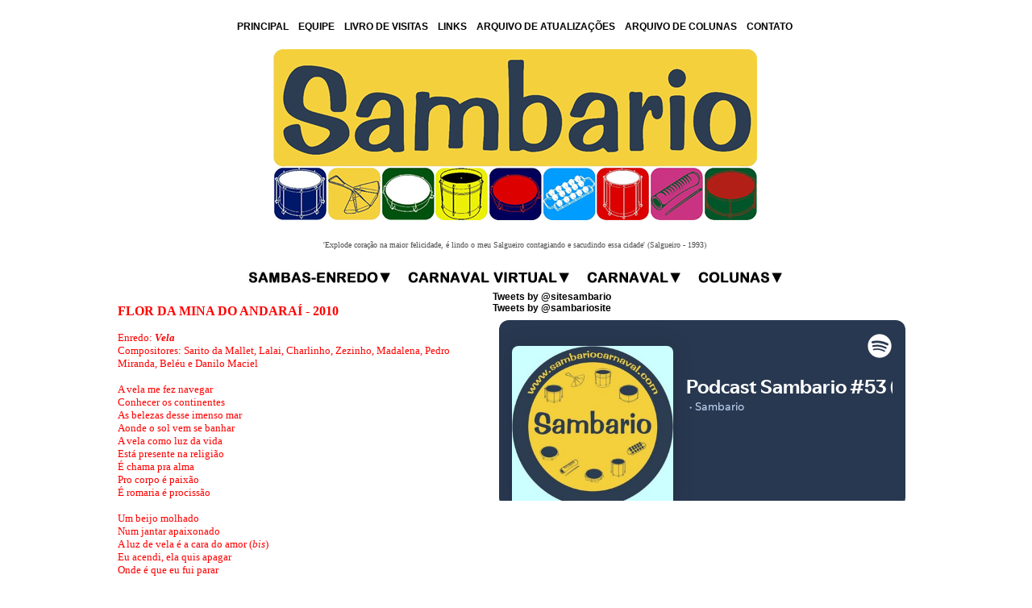

--- FILE ---
content_type: text/html; charset=UTF-8
request_url: https://www.sambariocarnaval.com/index.php?sambando=flor2010
body_size: 4390
content:
<!DOCTYPE html PUBLIC "-//W3C//DTD XHTML 1.0 Transitional//EN"
"http://www.w3.org/TR/xhtml1/DTD/xhtml1-transitional.dtd">
<!-- saved from url=(0014)about:internet -->
<html xmlns="http://www.w3.org/1999/xhtml">
<head>
<title>SAMBARIO - O site dos sambas-enredo</title>
<meta http-equiv="content-type" content="text/html; charset=iso-8859-1" />
<!--Fireworks CS6 Dreamweaver CS6 target.  Created Sun May 19 15:36:26 GMT-0300 (Hora oficial do Brasil) 2013-->
<script language="JavaScript1.2" type="text/javascript" src="mm_css_menu.js"></script>
<style type="text/css" media="screen">
	@import url("./index.css");
</style>
<link href="sambario.css" rel="stylesheet" type="text/css" />
</head><div id="fb-root"></div>
<script>(function(d, s, id) {
  var js, fjs = d.getElementsByTagName(s)[0];
  if (d.getElementById(id)) return;
  js = d.createElement(s); js.id = id;
  js.src = "//connect.facebook.net/pt_BR/all.js#xfbml=1";
  fjs.parentNode.insertBefore(js, fjs);
}(document, 'script', 'facebook-jssdk'));</script>
<table width="1000" align="center" cellpadding="3" cellspacing="3">
  <tr>
    <td colspan="2" align="center" class="tahoma_12_bold_center"><p><a href="/">PRINCIPAL</a> &nbsp;&nbsp;&nbsp;<a href="index.php?sambando=equipe">EQUIPE</a> &nbsp;&nbsp;&nbsp;<a href="http://www.livrodevisitas.com.br/ler.cfm?id=121883" target="_blank">LIVRO DE VISITAS</a> &nbsp;&nbsp;&nbsp;<a href="index.php?sambando=links">LINKS</a> &nbsp;&nbsp;&nbsp;<a href="index.php?sambando=arquivo">ARQUIVO DE ATUALIZA&Ccedil;&Otilde;ES</a> &nbsp;&nbsp;&nbsp;<a href="index.php?sambando=colunasantigas">ARQUIVO DE COLUNAS</a> &nbsp;&nbsp;&nbsp;<a href="mailto:sambariobr@yahoo.com.br">CONTATO</a>
  </p></td>
  </tr>
  <tr>
    <td colspan="2" align="center"><a href="/"><img src="images/header-escolas.png" border="0" width="600" height="212" /></a></td>
  </tr>
  <tr>
    <td colspan="2"><font color="#505050" face="Tahoma" size="1"> </font>
      <p align="center">
        <!--webbot bot="HTMLMarkup" startspan -->
        <font color="#505050" face="Tahoma" size="1">
        <script language="javascript" type="text/javascript">



hoje = new Date()



numero_de_textos = 10 



segundos = hoje.getSeconds()



numero = segundos % numero_de_textos



if (numero == 0){



texto = "'Pergunte ao criador quem pintou essa aquarela' (Mangueira - 1988)"



}



if (numero == 01){



texto = "'Valeu, Zumbi! O grito forte dos Palmares' (Vila Isabel - 1988)"



}



if (numero == 02){



texto = "'Liberdade, liberdade! Abra as asas sobre n&oacute;s!' (Imperatriz - 1989)"



}



if (numero == 03){



texto = "'Essa brisa que a juventude afaga, essa chama que o &oacute;dio n&atilde;o apaga' (Imp&eacute;rio Serrano - 1969)"



}



if (numero == 04){



texto = "'E esse lindo c&eacute;u azul de anil, emolduram em aquarela o meu Brasil' (Imp&eacute;rio Serrano - 1964)"



}



if (numero == 05){



texto = "'Explode cora&ccedil;&atilde;o na maior felicidade, &eacute; lindo o meu Salgueiro contagiando e sacudindo essa cidade' (Salgueiro - 1993)"



}



if (numero == 06){



texto = "'Explode cora&ccedil;&atilde;o na maior felicidade, &eacute; lindo o meu Salgueiro contagiando e sacudindo essa cidade' (Salgueiro - 1993)"



}



if (numero == 07){



texto = "'O meu sonho de ser feliz, vem de l&aacute; sou Imperatriz' (Imperatriz - 1991)"



}



if (numero == 08){



texto = "'Me d&ecirc;, me d&aacute;, me d&aacute;, me d&ecirc;, onde voc&ecirc; for, eu vou com voc&ecirc;' (Est&aacute;cio - 1992)"



}



if (numero == 09){



texto = "'M&uacute;sica, nos traz saudades coloridas, dos trovadores em serestas e das can&ccedil;&otilde;es sentidas' (Mocidade - 1971)"



}



if (numero == 10){



texto = "'Olel&ecirc;, olal&aacute;, pega no ganz&ecirc;, pega no ganz&aacute;' (Salgueiro - 1971)"



}



document.write('' + texto +'') 



        </script>
          <!-- fim do c&oacute;digo na TAG BODY -->
          <!--webbot bot="HTMLMarkup" endspan -->
    </font><a href="/"></a></p></td>
</tr>
  <tr>
    <td colspan="3" align="center"><div id="FWTableContainer2017363227">
      <table style="display: inline-table;" border="0" cellpadding="0" cellspacing="0" width="668">
        <!-- fwtable fwsrc="bar_top.fw.png" fwpage="Page 1" fwbase="index.jpg" fwstyle="Dreamweaver" fwdocid = "2017363227" fwnested="0" -->
        <tr>
          <td><img src="images/spacer.gif" width="179" height="1" alt="" /></td>
          <td><img src="images/spacer.gif" width="19" height="1" alt="" /></td>
          <td><img src="images/spacer.gif" width="208" height="1" alt="" /></td>
          <td><img src="images/spacer.gif" width="14" height="1" alt="" /></td>
          <td><img src="images/spacer.gif" width="123" height="1" alt="" /></td>
          <td><img src="images/spacer.gif" width="15" height="1" alt="" /></td>
          <td><img src="images/spacer.gif" width="110" height="1" alt="" /></td>
          <td><img src="images/spacer.gif" width="1" height="1" alt="" /></td>
        </tr>
        <tr>
          <td><a href="javascript:;" onmouseout="MM_menuStartTimeout(1000);" onmouseover="MM_menuShowMenu('MMMenuContainer0519150249_0', 'MMMenu0519150249_0',3,23,'bar_top_r1_c1');"><img name="bar_top_r1_c1" src="images/bar_top_r1_c1.jpg" width="179" height="18" id="bar_top_r1_c1" alt="" /></a></td>
          <td><img name="index_r1_c2" src="images/index_r1_c2.jpg" width="19" height="18" id="index_r1_c2" alt="" /></td>
          <td><a href="javascript:;" onmouseout="MM_menuStartTimeout(1000);" onmouseover="MM_menuShowMenu('MMMenuContainer0415113718_1', 'MMMenu0415113718_1',12,23,'bar_top_r1_c2');"><img name="bar_top_r1_c2" src="images/bar_top_r1_c2.jpg" width="208" height="18" id="bar_top_r1_c2" alt="" /></a></td>
          <td><img name="index_r1_c4" src="images/index_r1_c4.jpg" width="14" height="18" id="index_r1_c4" alt="" /></td>
          <td><a href="javascript:;" onmouseout="MM_menuStartTimeout(1000);" onmouseover="MM_menuShowMenu('MMMenuContainer0519151939_2', 'MMMenu0519151939_2',9,23,'bar_top_r1_c3');"><img name="bar_top_r1_c3" src="images/bar_top_r1_c3.jpg" width="123" height="18" id="bar_top_r1_c3" alt="" /></a></td>
          <td><img name="index_r1_c6" src="images/index_r1_c6.jpg" width="15" height="18" id="index_r1_c6" alt="" /></td>
          <td><a href="javascript:;" onmouseout="MM_menuStartTimeout(1000);" onmouseover="MM_menuShowMenu('MMMenuContainer0519152239_3', 'MMMenu0519152239_3',12,23,'bar_top_r1_c4');"><img name="bar_top_r1_c4" src="images/bar_top_r1_c4.jpg" width="110" height="18" id="bar_top_r1_c4" alt="" /></a></td>
          <td><img src="images/spacer.gif" width="1" height="18" alt="" /></td>
        </tr>
      </table>
      <div id="MMMenuContainer0519150249_0">
        <div id="MMMenu0519150249_0" onmouseout="MM_menuStartTimeout(1000);" onmouseover="MM_menuResetTimeout();"> <a href="index.php?sambando=editorialcolunas" id="MMMenu0519150249_0_Item_0" class="MMMIFVStyleMMMenu0519150249_0" onmouseover="MM_menuOverMenuItem('MMMenu0519150249_0');"> Editorial </a> <a href="index.php?sambando=sambas" id="MMMenu0519150249_0_Item_1" class="MMMIVStyleMMMenu0519150249_0" onmouseover="MM_menuOverMenuItem('MMMenu0519150249_0');"> Sambas </a> <a href="index.php?sambando=comentarios" id="MMMenu0519150249_0_Item_2" class="MMMIVStyleMMMenu0519150249_0" onmouseover="MM_menuOverMenuItem('MMMenu0519150249_0');"> Coment&aacute;rios&nbsp;dos&nbsp;Sambas </a> <a href="index.php?sambando=interpretes" id="MMMenu0519150249_0_Item_3" class="MMMIVStyleMMMenu0519150249_0" onmouseover="MM_menuOverMenuItem('MMMenu0519150249_0');"> Int&eacute;rpretes </a> <a href="index.php?sambando=download3" id="MMMenu0519150249_0_Item_4" class="MMMIVStyleMMMenu0519150249_0" onmouseover="MM_menuOverMenuItem('MMMenu0519150249_0');"> Downloads </a> <a href="index.php?sambando=discografia" id="MMMenu0519150249_0_Item_5" class="MMMIVStyleMMMenu0519150249_0" onmouseover="MM_menuOverMenuItem('MMMenu0519150249_0');"> Discografia </a> <a href="index.php?sambando=variedades" id="MMMenu0519150249_0_Item_6" class="MMMIVStyleMMMenu0519150249_0" onmouseover="MM_menuOverMenuItem('MMMenu0519150249_0');"> Variedades </a> </div>
      </div>
      <div id="MMMenuContainer0415113718_1">
        <div id="MMMenu0415113718_1" onmouseout="MM_menuStartTimeout(1000);" onmouseover="MM_menuResetTimeout();"> <a href="index.php?sambando=liesv" id="MMMenu0415113718_1_Item_0" class="MMMIFVStyleMMMenu0415113718_1" onmouseover="MM_menuOverMenuItem('MMMenu0415113718_1');"> Espa&ccedil;o&nbsp;LIESV </a> </div>
      </div>
      <div id="MMMenuContainer0519151939_2">
        <div id="MMMenu0519151939_2" onmouseout="MM_menuStartTimeout(1000);" onmouseover="MM_menuResetTimeout();"> <a href="index.php?sambando=ordem" id="MMMenu0519151939_2_Item_0" class="MMMIFVStyleMMMenu0519151939_2" onmouseover="MM_menuOverMenuItem('MMMenu0519151939_2');"> Enredos </a> <a href="index.php?sambando=escolas" id="MMMenu0519151939_2_Item_1" class="MMMIVStyleMMMenu0519151939_2" onmouseover="MM_menuOverMenuItem('MMMenu0519151939_2');"> Escolas&nbsp;de&nbsp;Samba </a> <a href="index.php?sambando=resultados" id="MMMenu0519151939_2_Item_2" class="MMMIVStyleMMMenu0519151939_2" onmouseover="MM_menuOverMenuItem('MMMenu0519151939_2');"> Resultados </a> <a href="index.php?sambando=carnavalescos" id="MMMenu0519151939_2_Item_3" class="MMMIVStyleMMMenu0519151939_2" onmouseover="MM_menuOverMenuItem('MMMenu0519151939_2');"> Carnavalescos </a> <a href="index.php?sambando=enciclopedia" id="MMMenu0519151939_2_Item_4" class="MMMIVStyleMMMenu0519151939_2" onmouseover="MM_menuOverMenuItem('MMMenu0519151939_2');"> Enciclop&eacute;dia </a> <a href="index.php?sambando=fotosdesfiles" id="MMMenu0519151939_2_Item_5" class="MMMIVStyleMMMenu0519151939_2" onmouseover="MM_menuOverMenuItem('MMMenu0519151939_2');"> Fotos&nbsp;dos&nbsp;Desfiles </a> </div>
      </div>
      <div id="MMMenuContainer0519152239_3">
        <div id="MMMenu0519152239_3" onmouseout="MM_menuStartTimeout(1000);" onmouseover="MM_menuResetTimeout();"> <a href="index.php?sambando=claudiocolunas" id="MMMenu0519152239_3_Item_0" class="MMMIFVStyleMMMenu0519152239_3" onmouseover="MM_menuOverMenuItem('MMMenu0519152239_3');"> Cl&aacute;udio&nbsp;Carvalho </a> <a href="index.php?sambando=denisecolunas" id="MMMenu0519152239_3_Item_1" class="MMMIVStyleMMMenu0519152239_3" onmouseover="MM_menuOverMenuItem('MMMenu0519152239_3');"> Denise </a> <a href="index.php?sambando=joaocolunas" id="MMMenu0519152239_3_Item_2" class="MMMIVStyleMMMenu0519152239_3" onmouseover="MM_menuOverMenuItem('MMMenu0519152239_3');"> Jo&atilde;o&nbsp;Marcos </a> <a href="index.php?sambando=luizcolunas" id="MMMenu0519152239_3_Item_3" class="MMMIVStyleMMMenu0519152239_3" onmouseover="MM_menuOverMenuItem('MMMenu0519152239_3');"> Luiz&nbsp;Carlos&nbsp;Rosa </a> <a href="index.php?sambando=marcelocolunas" id="MMMenu0519152239_3_Item_4" class="MMMIVStyleMMMenu0519152239_3" onmouseover="MM_menuOverMenuItem('MMMenu0519152239_3');"> Marcelo&nbsp;Guireli </a> <a href="index.php?sambando=ostelinocolunas" id="MMMenu0519152239_3_Item_5" class="MMMIVStyleMMMenu0519152239_3" onmouseover="MM_menuOverMenuItem('MMMenu0519152239_3');"> Ostelino </a> <a href="index.php?sambando=rixxacolunas" id="MMMenu0519152239_3_Item_6" class="MMMIVStyleMMMenu0519152239_3" onmouseover="MM_menuOverMenuItem('MMMenu0519152239_3');"> Rixxa&nbsp;Jr. </a> <a href="index.php?sambando=quesitocolunas" id="MMMenu0519152239_3_Item_7" class="MMMIVStyleMMMenu0519152239_3" onmouseover="MM_menuOverMenuItem('MMMenu0519152239_3');"> Quesito&nbsp;Bateria </a> <a href="index.php?sambando=sambacolunas" id="MMMenu0519152239_3_Item_8" class="MMMIVStyleMMMenu0519152239_3" onmouseover="MM_menuOverMenuItem('MMMenu0519152239_3');"> Samba&nbsp;Paulistano </a> <a href="index.php?sambando=passarelacolunas" id="MMMenu0519152239_3_Item_9" class="MMMIVStyleMMMenu0519152239_3" onmouseover="MM_menuOverMenuItem('MMMenu0519152239_3');"> Passarela&nbsp;Virtual </a> <a href="index.php?sambando=historiacolunas" id="MMMenu0519152239_3_Item_10" class="MMMIVStyleMMMenu0519152239_3" onmouseover="MM_menuOverMenuItem('MMMenu0519152239_3');"> Hist&oacute;ria&nbsp;&amp;&nbsp;Samba </a> <a href="index.php?sambando=olhar" id="MMMenu0519152239_3_Item_11" class="MMMIVStyleMMMenu0519152239_3" onmouseover="MM_menuOverMenuItem('MMMenu0519152239_3');"> Olhar&nbsp;Externo </a> <a href="index.php?sambando=sambinhacolunas" id="MMMenu0519152239_3_Item_12" class="MMMIVStyleMMMenu0519152239_3" onmouseover="MM_menuOverMenuItem('MMMenu0519152239_3');"> Jorge&nbsp;R.&nbsp;Ramos </a> <a href="index.php?sambando=carloscolunas" id="MMMenu0519152239_3_Item_13" class="MMMIVStyleMMMenu0519152239_3" onmouseover="MM_menuOverMenuItem('MMMenu0519152239_3');"> Sambando&nbsp;por&nbsp;a&iacute;... </a> </div>
      </div>
    </div></td>
  </tr>
  <tr>
    <td width="61%" valign="top"><span style="border-style: solid; border-width: 0px; padding-left: 0px; padding-right: 5px; padding-top: 6px; padding-bottom: 6px">
      <!DOCTYPE HTML PUBLIC "-//W3C//DTD HTML 4.01 Transitional//EN">
<html>
<head>


  
  <meta http-equiv="Content-Type" content="text/html; charset=iso-8859-1">


  
  <title>FLOR DA MINA DO ANDARA&Iacute; - 2010</title>
</head>


<body>



<p><font color="#ff0000" face="Verdana" size="3"><strong>FLOR DA
MINA DO ANDARA&Iacute; - 2010</strong></font></p>



<p><font color="#ff0000" face="Verdana" size="2">Enredo: <em><strong>Vela</strong></em><br>


Compositores: Sarito da Mallet, Lalai, Charlinho, Zezinho,
Madalena, Pedro Miranda, Bel&eacute;u e Danilo Maciel<em><br>
</em></font></p>



<p style="font-family: Verdana; color: rgb(255, 0, 0);"><font size="-1">A vela me fez navegar<br>

Conhecer os continentes<br>

As belezas desse imenso 
mar<br>

Aonde o sol vem se banhar<br>

A vela como luz da vida<br>

Est&aacute; presente na 
religi&atilde;o<br>

&Eacute; chama pra alma<br>

Pro corpo &eacute; paix&atilde;o<br>

&Eacute; romaria &eacute; 
prociss&atilde;o<br>

&nbsp;<br>

Um beijo molhado<br>

Num jantar apaixonado<br>

A luz de vela &eacute; a 
cara do amor (<span style="font-style: italic;">bis</span>) &nbsp;&nbsp;&nbsp;&nbsp; <br>

Eu acendi, ela quis apagar<br>

Onde &eacute; que eu fui 
parar<br>

&nbsp;<br>

Tem a aura colorida<br>

Acende o fogo ardente da paix&atilde;o<br>

&Eacute; a 
lembran&ccedil;a da dindinha<br>

O seu perfume tem feiti&ccedil;o, sedu&ccedil;&atilde;o...<br>

Inspirou a 
arte... a can&ccedil;&atilde;o... a poesia<br>

Bons ventos conduz... Num sopro feliz<br>

O 
velejar do meu pa&iacute;s<br>

O ouro reluz num sonho real...<br>

No peito e na alma 
nacional<br>

&nbsp;<br>

A Flor da Mina vem balan&ccedil;ar<br>

Nas ondas da Sapuca&iacute; </font><font size="-1">(<span style="font-style: italic;">bis</span>)</font><br>

<font size="-1">Nessa 
regata de gente bamba&nbsp;&nbsp;&nbsp;&nbsp;&nbsp;&nbsp;&nbsp;&nbsp; <br>

O meu Andara&iacute; tem samba</font></p>


</body>
</html>
    </span></td>
    <td width="39%" valign="top" class="tahoma_12_bold">
<div class="fb-like-box" data-href="https://www.facebook.com/pages/Sambario/168102113271369" data-width="500" data-show-faces="true" data-stream="true" data-show-border="true" data-header="true"></div>
<a class="twitter-timeline" href="https://twitter.com/sitesambario"data-widget-id="336526924924977153">Tweets by @sitesambario</a>
<script>!function(d,s,id){var js,fjs=d.getElementsByTagName(s)[0],p=/^http:/.test(d.location)?'http':'https';if(!d.getElementById(id)){js=d.createElement(s);js.id=id;js.src=p+"://platform.twitter.com/widgets.js";fjs.parentNode.insertBefore(js,fjs);}}(document,"script","twitter-wjs");</script>
    <a class="twitter-timeline" href="https://twitter.com/sambariosite"data-widget-id="336526924924977153">Tweets by @sambariosite</a>
<script>!function(d,s,id){var js,fjs=d.getElementsByTagName(s)[0],p=/^http:/.test(d.location)?'http':'https';if(!d.getElementById(id)){js=d.createElement(s);js.id=id;js.src=p+"://platform.twitter.com/widgets.js";fjs.parentNode.insertBefore(js,fjs);}}(document,"script","twitter-wjs");</script>
<iframe src="https://open.spotify.com/embed-podcast/show/2b1dPqjlJ3M1fnMLS2cdQt" width="100%" height="232" frameborder="0" allowtransparency="true" allow="encrypted-media"></iframe>
<iframe scrolling="no" frameborder="0" allowTransparency="true" src="https://www.deezer.com/plugins/player?format=classic&autoplay=false&playlist=true&width=500&height=500&color=ff0000&layout=dark&size=medium&type=podcast&id=807702&app_id=1" width="500" height="500"></iframe>
</td>
  </tr>
</table>